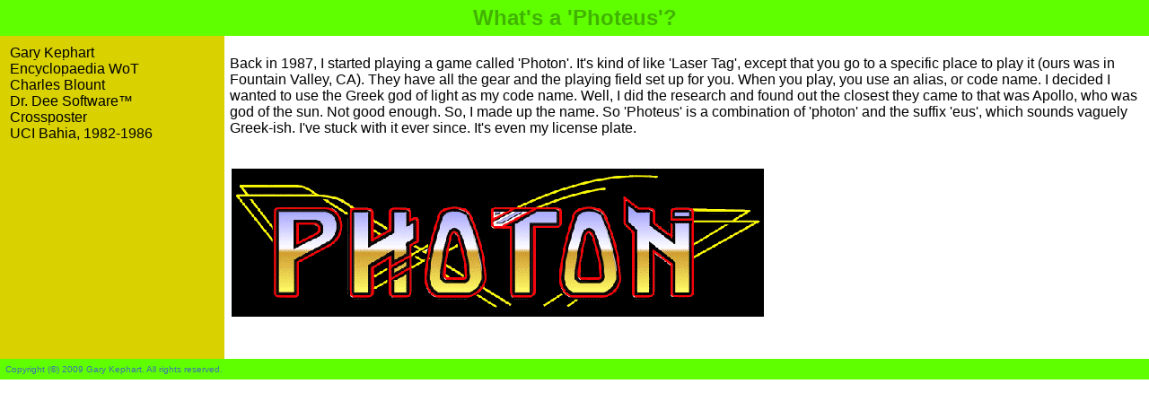

--- FILE ---
content_type: text/html
request_url: http://photeus.com/photeus.html
body_size: 2993
content:
<!DOCTYPE html PUBLIC "-//W3C//DTD XHTML 1.0 Strict//EN" 
   "http://www.w3.org/TR/xhtml1/DTD/xhtml1-strict.dtd">
<html>
<head>
   <meta http-equiv="Content-Type" content="text/html; charset=iso-8859-1"/>
   <meta name="GENERATOR" content="Mozilla/4.61 [en] (WinNT; U) [Netscape]"/>
   <meta name="Author" content="Gary Kephart"/>
   <script type="text/javascript" src="js/photeus.js"></script>
   <link rel="stylesheet" href="css/photeus.css" type="text/css"/>
   <link rel="stylesheet" href="css/r95g255b0.css" type="text/css"/>
   <title>photeus.com</title>
</head>
<body>

<div class="container">
<div class="header">What's a 'Photeus'?</div>
    
  <div class="layout">
    <div class="menuBar">
      <ul>
        <li><a class="menuItem" onmousedown="depressButton(getButton(event))" onmouseup="resetButton(getButton(event))" href="http://gary-kephart.photeus.com/">Gary Kephart</a></li>
        <li><a class="menuItem" onmousedown="depressButton(getButton(event))" onmouseup="resetButton(getButton(event))" href="http://www.encyclopaedia-wot.org">Encyclopaedia WoT</a></li>
        <li><a class="menuItem" onmousedown="depressButton(getButton(event))" onmouseup="resetButton(getButton(event))" href="/blount">Charles Blount</a></li>
        <!--li><a class="menuItem" onmousedown="depressButton(getButton(event))" onmouseup="resetButton(getButton(event))" href="/bonds">Elizabethan Bonds</a></li-->
        <li><a class="menuItem" onmousedown="depressButton(getButton(event))" onmouseup="resetButton(getButton(event))" href="/dr_dee_sw/">Dr. Dee Software&trade;</a></li>
        <li><a class="menuItem" onmousedown="depressButton(getButton(event))" onmouseup="resetButton(getButton(event))" href="/crossposter/">Crossposter</a></li>
        <li><a class="menuItem" onmousedown="depressButton(getButton(event))" onmouseup="resetButton(getButton(event))" href="/bahiaweb/">UCI Bahia, 1982-1986</a></li>
      </ul>
    </div>
      
    <div class="content">
  <p>
  Back in 1987, I started playing a game called 'Photon'. It's kind of like
  'Laser Tag', except that you go to a specific place to play it (ours was
  in Fountain Valley, CA). They have all the gear and the playing field set
  up for you. When you play, you use an alias, or code name. I decided I
  wanted to use the Greek god of light as my code name. Well, I did the research
  and found out the closest they came to that was Apollo, who was god of
  the sun. Not good enough. So, I made up the name. So 'Photeus' is a combination
  of 'photon' and the suffix 'eus', which sounds vaguely Greek-ish. I've
  stuck with it ever since. It's even my license plate.
  </p>
  <br/>
  <table>
    <tr>
      <td bgcolor="black">
        <img SRC="photon.gif" nosave="true" height="159" width="591">
      </td>
    </tr>
  </table>
    </div>
  </div>
    
  <div class="footer">Copyright (&copy;) 2009 Gary Kephart. All rights reserved.</div>
</div>

</body>
</html>


--- FILE ---
content_type: text/css
request_url: http://photeus.com/css/photeus.css
body_size: 1022
content:
/* http://websitetips.com/colortools/colormatch/ */

body 
{
  margin:  0;
  padding:  0;
}
 
div.container
{
  width: 100%;
}

div.header
{
  font: bold 18pt sans-serif;
  text-align: center;
  padding: 5px;
}

div.layout
{
  min-height: 350px;
}

div.menuBar
{
  float: left;
  width: 240px;
  padding: 5px;
  min-height: 350px;
}

div.menuBar ul
{
    list-style-type: none;
    margin: 5px 0;
    padding: 0;
}

div.menuBar a.menuItem
{
  background-color: transparent;
  /*position: relative;*/
  padding: 2px 5px 2px 5px;
  text-decoration: none;
  width:230px;
  font-family: sans-serif;
}

div.menuBar a.menuItem:hover
{
  background-color: transparent;
}

div.menuBar a.menuItemActive,
div.menuBar a.menuItemActive:hover
{
  left: 1px;
  top: 1px;
}

div.content
{
  margin-left: 250px;
  padding: 5px;
  font-family: sans-serif;
  min-height: 200px;
}

div.footer
{
  clear: both;
  padding: 5px;
  font: normal x-small sans-serif;
}



--- FILE ---
content_type: text/css
request_url: http://photeus.com/css/r95g255b0.css
body_size: 1188
content:
/* http://testbed.noovoodoo.net/colormatch.php R:95, G:159, B:255 */
 
div.header
{
	background-color:#5FFF00;  /* #1 */
	color:#41B300;             /* #3 */
	border:thin solid #5FFF00; /* #1 */
}

div.menuBar
{
	border-color: #FFF700 #B3AD00 #B3AD00 #FFF700; /* #4 #6 #6 #4 */
	background-color:#D9D200; /* #5 */
	color:#B3AD00;            /* #6 */
}

div.menuBar a.menuItem
{
	border:thin solid #D9D200; /* #5 */
	color:#000000;             /* #7 */
}

div.menuBar li.menuItem
{
	border:thin solid #D9D200; /* #5 */
	color:#000000;             /* #7 */
}

div.menuBar a.menuItem:hover
{
	border-color: #FFF700 #B3AD00 #B3AD00 #FFF700; /* #4 #6 #6 #4 */
	color: #000000; /* #7 */
}

div.menuBar a.menuItemActive,
div.menuBar a.menuItemActive:hover
{
	background-color: #B3AD00; /* #6 */
	border-color: #B3AD00 #FFF700 #FFF700 #B3AD00; /* #6 #4 #4 #6 */
	color: #FFF45E;            /* #4 */
}

div.content
{
	border:thin solid #FFFFFF; /* #8 */
	background-color:#FFFFFF;  /* #8 */
	color:#000000;             /* #9 */
}

div.footer
{
	background-color:#5FFF00; /* #1 */
	color:#426FB3; /* #3 */
	border:thin solid #5FFF00; /* #1 */
}

--- FILE ---
content_type: application/javascript
request_url: http://photeus.com/js/photeus.js
body_size: 3359
content:
function Browser()
{
	var ua, s, i;
	 
	this.isIE = false; // Internet Explorer
	this.isOP = false; // Opera
	this.isNS = false; // Netscape
	this.version = null;
	 
	ua = navigator.userAgent;
	 
	s = "Opera";
	if ((i = ua.indexOf(s)) >= 0) {
	this.isOP = true;
	this.version = parseFloat(ua.substr(i + s.length));
	return;
	}
	 
	s = "Netscape6/";
	if ((i = ua.indexOf(s)) >= 0) {
	this.isNS = true;
	this.version = parseFloat(ua.substr(i + s.length));
	return;
	}
	 
	// Treat any other "Gecko" browser as Netscape 6.1.
	 
	s = "Gecko";
	if ((i = ua.indexOf(s)) >= 0) {
	this.isNS = true;
	this.version = 6.1;
	return;
	}
	 
	s = "MSIE";
	if ((i = ua.indexOf(s))) {
	this.isIE = true;
	this.version = parseFloat(ua.substr(i + s.length));
	return;
	}
}
 
function removeClassName(el, name)
{
	var i, curList, newList;
	 
	if (el.className == null)
	return;
	 
	// Remove the given class name from the element's className property.
	 
	newList = new Array();
	curList = el.className.split(" ");
	for (i = 0; i < curList.length; i++)
	if (curList[i] != name)
	newList.push(curList[i]);
	el.className = newList.join(" ");
}

function getButton(event)
{
	var button;
	 
	if (browser.isIE)
	button = window.event.srcElement;
	else
	button = event.currentTarget;
	 
	return button;
}
 
function depressButton(button)
{
	button.className += " menuItemActive";
	 
	return true;
}
 
function resetButton(button)
{
	removeClassName(button, "menuItemActive");
	 
	return true;
}


var browser = new Browser()

var currentPanel;
   
   function showPanel(panelNum) {
      //hide visible panel, show selected panel, 
      //set tab
      if (currentPanel != null) {
         hidePanel();
      }
      document.getElementById 
         ('panel'+panelNum).style.visibility = 'visible';
         currentPanel = panelNum;
         setState(panelNum);
   }
   
   function hidePanel() 
   {
      //hide visible panel, unhilite tab
      document.getElementById('panel'+currentPanel).style.visibility    = 'hidden';
      document.getElementById('tab'+currentPanel).style.backgroundColor = '#ffffff';
      document.getElementById('tab'+currentPanel).style.color           = '#5F9FFF';
   }
   
   function setState(tabNum) 
   {
      if (tabNum==currentPanel) 
      {
         document.getElementById('tab'+tabNum).style.backgroundColor = '#5F9FFF';
         document.getElementById('tab'+tabNum).style.color           = '#426FB3';
      }
      else 
      {
         document.getElementById('tab'+tabNum).style.backgroundColor = '#ffffff';
         document.getElementById('tab'+tabNum).style.color           = '#5F9FFF';
      }
   }
   
   function hover(tab) {
      tab.style.backgroundColor = 'ddddff';
   }
   
     
   var currentView;
   
   function setViewState(tabNum) 
   {
      if (currentView != null) 
      {
        document.getElementById('viewTab'+currentView).style.backgroundColor = '#ffffff';
        document.getElementById('viewTab'+currentView).style.color           = '#5F9FFF';
      }
      
      currentView = tabNum;

      document.getElementById('viewTab'+tabNum).style.backgroundColor = '#5F9FFF';
      document.getElementById('viewTab'+tabNum).style.color           = '#426FB3';
   }
   